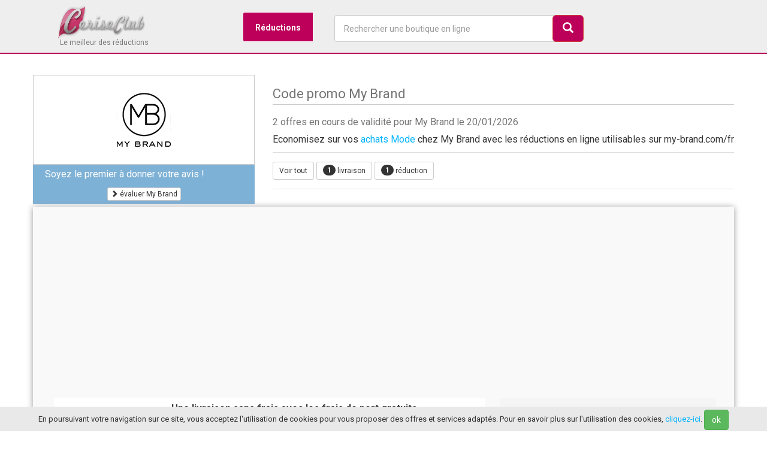

--- FILE ---
content_type: text/html; charset=utf-8
request_url: https://www.google.com/recaptcha/api2/aframe
body_size: 268
content:
<!DOCTYPE HTML><html><head><meta http-equiv="content-type" content="text/html; charset=UTF-8"></head><body><script nonce="Mx-k1KL051nndKHmGKVdlQ">/** Anti-fraud and anti-abuse applications only. See google.com/recaptcha */ try{var clients={'sodar':'https://pagead2.googlesyndication.com/pagead/sodar?'};window.addEventListener("message",function(a){try{if(a.source===window.parent){var b=JSON.parse(a.data);var c=clients[b['id']];if(c){var d=document.createElement('img');d.src=c+b['params']+'&rc='+(localStorage.getItem("rc::a")?sessionStorage.getItem("rc::b"):"");window.document.body.appendChild(d);sessionStorage.setItem("rc::e",parseInt(sessionStorage.getItem("rc::e")||0)+1);localStorage.setItem("rc::h",'1768944039085');}}}catch(b){}});window.parent.postMessage("_grecaptcha_ready", "*");}catch(b){}</script></body></html>